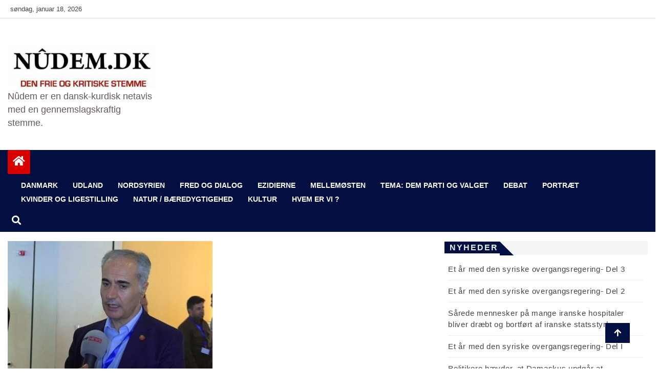

--- FILE ---
content_type: text/html; charset=UTF-8
request_url: http://www.nudem.dk/uzun-kdp-skal-ikke-undgaa-dialogen/
body_size: 12365
content:
<!doctype html>
<html lang="da-DK">
<head>
    <meta charset="UTF-8">
    <meta name="viewport" content="width=device-width, initial-scale=1">
    <link rel="profile" href="http://gmpg.org/xfn/11">

    <title>Uzun: KDP skal ikke undgå dialogen</title>
<meta name='robots' content='max-image-preview:large' />
<link rel="alternate" type="application/rss+xml" title=" &raquo; Feed" href="http://www.nudem.dk/feed/" />
<link rel="alternate" type="application/rss+xml" title=" &raquo;-kommentar-feed" href="http://www.nudem.dk/comments/feed/" />
<script type="text/javascript">
/* <![CDATA[ */
window._wpemojiSettings = {"baseUrl":"https:\/\/s.w.org\/images\/core\/emoji\/15.0.3\/72x72\/","ext":".png","svgUrl":"https:\/\/s.w.org\/images\/core\/emoji\/15.0.3\/svg\/","svgExt":".svg","source":{"concatemoji":"http:\/\/www.nudem.dk\/wp-includes\/js\/wp-emoji-release.min.js?ver=6.5.7"}};
/*! This file is auto-generated */
!function(i,n){var o,s,e;function c(e){try{var t={supportTests:e,timestamp:(new Date).valueOf()};sessionStorage.setItem(o,JSON.stringify(t))}catch(e){}}function p(e,t,n){e.clearRect(0,0,e.canvas.width,e.canvas.height),e.fillText(t,0,0);var t=new Uint32Array(e.getImageData(0,0,e.canvas.width,e.canvas.height).data),r=(e.clearRect(0,0,e.canvas.width,e.canvas.height),e.fillText(n,0,0),new Uint32Array(e.getImageData(0,0,e.canvas.width,e.canvas.height).data));return t.every(function(e,t){return e===r[t]})}function u(e,t,n){switch(t){case"flag":return n(e,"\ud83c\udff3\ufe0f\u200d\u26a7\ufe0f","\ud83c\udff3\ufe0f\u200b\u26a7\ufe0f")?!1:!n(e,"\ud83c\uddfa\ud83c\uddf3","\ud83c\uddfa\u200b\ud83c\uddf3")&&!n(e,"\ud83c\udff4\udb40\udc67\udb40\udc62\udb40\udc65\udb40\udc6e\udb40\udc67\udb40\udc7f","\ud83c\udff4\u200b\udb40\udc67\u200b\udb40\udc62\u200b\udb40\udc65\u200b\udb40\udc6e\u200b\udb40\udc67\u200b\udb40\udc7f");case"emoji":return!n(e,"\ud83d\udc26\u200d\u2b1b","\ud83d\udc26\u200b\u2b1b")}return!1}function f(e,t,n){var r="undefined"!=typeof WorkerGlobalScope&&self instanceof WorkerGlobalScope?new OffscreenCanvas(300,150):i.createElement("canvas"),a=r.getContext("2d",{willReadFrequently:!0}),o=(a.textBaseline="top",a.font="600 32px Arial",{});return e.forEach(function(e){o[e]=t(a,e,n)}),o}function t(e){var t=i.createElement("script");t.src=e,t.defer=!0,i.head.appendChild(t)}"undefined"!=typeof Promise&&(o="wpEmojiSettingsSupports",s=["flag","emoji"],n.supports={everything:!0,everythingExceptFlag:!0},e=new Promise(function(e){i.addEventListener("DOMContentLoaded",e,{once:!0})}),new Promise(function(t){var n=function(){try{var e=JSON.parse(sessionStorage.getItem(o));if("object"==typeof e&&"number"==typeof e.timestamp&&(new Date).valueOf()<e.timestamp+604800&&"object"==typeof e.supportTests)return e.supportTests}catch(e){}return null}();if(!n){if("undefined"!=typeof Worker&&"undefined"!=typeof OffscreenCanvas&&"undefined"!=typeof URL&&URL.createObjectURL&&"undefined"!=typeof Blob)try{var e="postMessage("+f.toString()+"("+[JSON.stringify(s),u.toString(),p.toString()].join(",")+"));",r=new Blob([e],{type:"text/javascript"}),a=new Worker(URL.createObjectURL(r),{name:"wpTestEmojiSupports"});return void(a.onmessage=function(e){c(n=e.data),a.terminate(),t(n)})}catch(e){}c(n=f(s,u,p))}t(n)}).then(function(e){for(var t in e)n.supports[t]=e[t],n.supports.everything=n.supports.everything&&n.supports[t],"flag"!==t&&(n.supports.everythingExceptFlag=n.supports.everythingExceptFlag&&n.supports[t]);n.supports.everythingExceptFlag=n.supports.everythingExceptFlag&&!n.supports.flag,n.DOMReady=!1,n.readyCallback=function(){n.DOMReady=!0}}).then(function(){return e}).then(function(){var e;n.supports.everything||(n.readyCallback(),(e=n.source||{}).concatemoji?t(e.concatemoji):e.wpemoji&&e.twemoji&&(t(e.twemoji),t(e.wpemoji)))}))}((window,document),window._wpemojiSettings);
/* ]]> */
</script>
<style id='wp-emoji-styles-inline-css' type='text/css'>

	img.wp-smiley, img.emoji {
		display: inline !important;
		border: none !important;
		box-shadow: none !important;
		height: 1em !important;
		width: 1em !important;
		margin: 0 0.07em !important;
		vertical-align: -0.1em !important;
		background: none !important;
		padding: 0 !important;
	}
</style>
<link rel='stylesheet' id='wp-block-library-css' href='http://www.nudem.dk/wp-includes/css/dist/block-library/style.min.css?ver=6.5.7' type='text/css' media='all' />
<style id='classic-theme-styles-inline-css' type='text/css'>
/*! This file is auto-generated */
.wp-block-button__link{color:#fff;background-color:#32373c;border-radius:9999px;box-shadow:none;text-decoration:none;padding:calc(.667em + 2px) calc(1.333em + 2px);font-size:1.125em}.wp-block-file__button{background:#32373c;color:#fff;text-decoration:none}
</style>
<style id='global-styles-inline-css' type='text/css'>
body{--wp--preset--color--black: #000000;--wp--preset--color--cyan-bluish-gray: #abb8c3;--wp--preset--color--white: #ffffff;--wp--preset--color--pale-pink: #f78da7;--wp--preset--color--vivid-red: #cf2e2e;--wp--preset--color--luminous-vivid-orange: #ff6900;--wp--preset--color--luminous-vivid-amber: #fcb900;--wp--preset--color--light-green-cyan: #7bdcb5;--wp--preset--color--vivid-green-cyan: #00d084;--wp--preset--color--pale-cyan-blue: #8ed1fc;--wp--preset--color--vivid-cyan-blue: #0693e3;--wp--preset--color--vivid-purple: #9b51e0;--wp--preset--gradient--vivid-cyan-blue-to-vivid-purple: linear-gradient(135deg,rgba(6,147,227,1) 0%,rgb(155,81,224) 100%);--wp--preset--gradient--light-green-cyan-to-vivid-green-cyan: linear-gradient(135deg,rgb(122,220,180) 0%,rgb(0,208,130) 100%);--wp--preset--gradient--luminous-vivid-amber-to-luminous-vivid-orange: linear-gradient(135deg,rgba(252,185,0,1) 0%,rgba(255,105,0,1) 100%);--wp--preset--gradient--luminous-vivid-orange-to-vivid-red: linear-gradient(135deg,rgba(255,105,0,1) 0%,rgb(207,46,46) 100%);--wp--preset--gradient--very-light-gray-to-cyan-bluish-gray: linear-gradient(135deg,rgb(238,238,238) 0%,rgb(169,184,195) 100%);--wp--preset--gradient--cool-to-warm-spectrum: linear-gradient(135deg,rgb(74,234,220) 0%,rgb(151,120,209) 20%,rgb(207,42,186) 40%,rgb(238,44,130) 60%,rgb(251,105,98) 80%,rgb(254,248,76) 100%);--wp--preset--gradient--blush-light-purple: linear-gradient(135deg,rgb(255,206,236) 0%,rgb(152,150,240) 100%);--wp--preset--gradient--blush-bordeaux: linear-gradient(135deg,rgb(254,205,165) 0%,rgb(254,45,45) 50%,rgb(107,0,62) 100%);--wp--preset--gradient--luminous-dusk: linear-gradient(135deg,rgb(255,203,112) 0%,rgb(199,81,192) 50%,rgb(65,88,208) 100%);--wp--preset--gradient--pale-ocean: linear-gradient(135deg,rgb(255,245,203) 0%,rgb(182,227,212) 50%,rgb(51,167,181) 100%);--wp--preset--gradient--electric-grass: linear-gradient(135deg,rgb(202,248,128) 0%,rgb(113,206,126) 100%);--wp--preset--gradient--midnight: linear-gradient(135deg,rgb(2,3,129) 0%,rgb(40,116,252) 100%);--wp--preset--font-size--small: 13px;--wp--preset--font-size--medium: 20px;--wp--preset--font-size--large: 36px;--wp--preset--font-size--x-large: 42px;--wp--preset--spacing--20: 0.44rem;--wp--preset--spacing--30: 0.67rem;--wp--preset--spacing--40: 1rem;--wp--preset--spacing--50: 1.5rem;--wp--preset--spacing--60: 2.25rem;--wp--preset--spacing--70: 3.38rem;--wp--preset--spacing--80: 5.06rem;--wp--preset--shadow--natural: 6px 6px 9px rgba(0, 0, 0, 0.2);--wp--preset--shadow--deep: 12px 12px 50px rgba(0, 0, 0, 0.4);--wp--preset--shadow--sharp: 6px 6px 0px rgba(0, 0, 0, 0.2);--wp--preset--shadow--outlined: 6px 6px 0px -3px rgba(255, 255, 255, 1), 6px 6px rgba(0, 0, 0, 1);--wp--preset--shadow--crisp: 6px 6px 0px rgba(0, 0, 0, 1);}:where(.is-layout-flex){gap: 0.5em;}:where(.is-layout-grid){gap: 0.5em;}body .is-layout-flex{display: flex;}body .is-layout-flex{flex-wrap: wrap;align-items: center;}body .is-layout-flex > *{margin: 0;}body .is-layout-grid{display: grid;}body .is-layout-grid > *{margin: 0;}:where(.wp-block-columns.is-layout-flex){gap: 2em;}:where(.wp-block-columns.is-layout-grid){gap: 2em;}:where(.wp-block-post-template.is-layout-flex){gap: 1.25em;}:where(.wp-block-post-template.is-layout-grid){gap: 1.25em;}.has-black-color{color: var(--wp--preset--color--black) !important;}.has-cyan-bluish-gray-color{color: var(--wp--preset--color--cyan-bluish-gray) !important;}.has-white-color{color: var(--wp--preset--color--white) !important;}.has-pale-pink-color{color: var(--wp--preset--color--pale-pink) !important;}.has-vivid-red-color{color: var(--wp--preset--color--vivid-red) !important;}.has-luminous-vivid-orange-color{color: var(--wp--preset--color--luminous-vivid-orange) !important;}.has-luminous-vivid-amber-color{color: var(--wp--preset--color--luminous-vivid-amber) !important;}.has-light-green-cyan-color{color: var(--wp--preset--color--light-green-cyan) !important;}.has-vivid-green-cyan-color{color: var(--wp--preset--color--vivid-green-cyan) !important;}.has-pale-cyan-blue-color{color: var(--wp--preset--color--pale-cyan-blue) !important;}.has-vivid-cyan-blue-color{color: var(--wp--preset--color--vivid-cyan-blue) !important;}.has-vivid-purple-color{color: var(--wp--preset--color--vivid-purple) !important;}.has-black-background-color{background-color: var(--wp--preset--color--black) !important;}.has-cyan-bluish-gray-background-color{background-color: var(--wp--preset--color--cyan-bluish-gray) !important;}.has-white-background-color{background-color: var(--wp--preset--color--white) !important;}.has-pale-pink-background-color{background-color: var(--wp--preset--color--pale-pink) !important;}.has-vivid-red-background-color{background-color: var(--wp--preset--color--vivid-red) !important;}.has-luminous-vivid-orange-background-color{background-color: var(--wp--preset--color--luminous-vivid-orange) !important;}.has-luminous-vivid-amber-background-color{background-color: var(--wp--preset--color--luminous-vivid-amber) !important;}.has-light-green-cyan-background-color{background-color: var(--wp--preset--color--light-green-cyan) !important;}.has-vivid-green-cyan-background-color{background-color: var(--wp--preset--color--vivid-green-cyan) !important;}.has-pale-cyan-blue-background-color{background-color: var(--wp--preset--color--pale-cyan-blue) !important;}.has-vivid-cyan-blue-background-color{background-color: var(--wp--preset--color--vivid-cyan-blue) !important;}.has-vivid-purple-background-color{background-color: var(--wp--preset--color--vivid-purple) !important;}.has-black-border-color{border-color: var(--wp--preset--color--black) !important;}.has-cyan-bluish-gray-border-color{border-color: var(--wp--preset--color--cyan-bluish-gray) !important;}.has-white-border-color{border-color: var(--wp--preset--color--white) !important;}.has-pale-pink-border-color{border-color: var(--wp--preset--color--pale-pink) !important;}.has-vivid-red-border-color{border-color: var(--wp--preset--color--vivid-red) !important;}.has-luminous-vivid-orange-border-color{border-color: var(--wp--preset--color--luminous-vivid-orange) !important;}.has-luminous-vivid-amber-border-color{border-color: var(--wp--preset--color--luminous-vivid-amber) !important;}.has-light-green-cyan-border-color{border-color: var(--wp--preset--color--light-green-cyan) !important;}.has-vivid-green-cyan-border-color{border-color: var(--wp--preset--color--vivid-green-cyan) !important;}.has-pale-cyan-blue-border-color{border-color: var(--wp--preset--color--pale-cyan-blue) !important;}.has-vivid-cyan-blue-border-color{border-color: var(--wp--preset--color--vivid-cyan-blue) !important;}.has-vivid-purple-border-color{border-color: var(--wp--preset--color--vivid-purple) !important;}.has-vivid-cyan-blue-to-vivid-purple-gradient-background{background: var(--wp--preset--gradient--vivid-cyan-blue-to-vivid-purple) !important;}.has-light-green-cyan-to-vivid-green-cyan-gradient-background{background: var(--wp--preset--gradient--light-green-cyan-to-vivid-green-cyan) !important;}.has-luminous-vivid-amber-to-luminous-vivid-orange-gradient-background{background: var(--wp--preset--gradient--luminous-vivid-amber-to-luminous-vivid-orange) !important;}.has-luminous-vivid-orange-to-vivid-red-gradient-background{background: var(--wp--preset--gradient--luminous-vivid-orange-to-vivid-red) !important;}.has-very-light-gray-to-cyan-bluish-gray-gradient-background{background: var(--wp--preset--gradient--very-light-gray-to-cyan-bluish-gray) !important;}.has-cool-to-warm-spectrum-gradient-background{background: var(--wp--preset--gradient--cool-to-warm-spectrum) !important;}.has-blush-light-purple-gradient-background{background: var(--wp--preset--gradient--blush-light-purple) !important;}.has-blush-bordeaux-gradient-background{background: var(--wp--preset--gradient--blush-bordeaux) !important;}.has-luminous-dusk-gradient-background{background: var(--wp--preset--gradient--luminous-dusk) !important;}.has-pale-ocean-gradient-background{background: var(--wp--preset--gradient--pale-ocean) !important;}.has-electric-grass-gradient-background{background: var(--wp--preset--gradient--electric-grass) !important;}.has-midnight-gradient-background{background: var(--wp--preset--gradient--midnight) !important;}.has-small-font-size{font-size: var(--wp--preset--font-size--small) !important;}.has-medium-font-size{font-size: var(--wp--preset--font-size--medium) !important;}.has-large-font-size{font-size: var(--wp--preset--font-size--large) !important;}.has-x-large-font-size{font-size: var(--wp--preset--font-size--x-large) !important;}
.wp-block-navigation a:where(:not(.wp-element-button)){color: inherit;}
:where(.wp-block-post-template.is-layout-flex){gap: 1.25em;}:where(.wp-block-post-template.is-layout-grid){gap: 1.25em;}
:where(.wp-block-columns.is-layout-flex){gap: 2em;}:where(.wp-block-columns.is-layout-grid){gap: 2em;}
.wp-block-pullquote{font-size: 1.5em;line-height: 1.6;}
</style>
<link rel='stylesheet' id='contact-form-7-css' href='http://www.nudem.dk/wp-content/plugins/contact-form-7/includes/css/styles.css?ver=5.9.6' type='text/css' media='all' />
<link rel='stylesheet' id='dashicons-css' href='http://www.nudem.dk/wp-includes/css/dashicons.min.css?ver=6.5.7' type='text/css' media='all' />
<link rel='stylesheet' id='post-views-counter-frontend-css' href='http://www.nudem.dk/wp-content/plugins/post-views-counter/css/frontend.min.css?ver=1.4.7' type='text/css' media='all' />
<link rel='stylesheet' id='rpt_front_style-css' href='http://www.nudem.dk/wp-content/plugins/related-posts-thumbnails/assets/css/front.css?ver=1.9.0' type='text/css' media='all' />
<link rel='stylesheet' id='fontawesome-css' href='http://www.nudem.dk/wp-content/themes/news-bulletin/assets/fontawesome/css/all.min.css?ver=6.5.7' type='text/css' media='all' />
<link rel='stylesheet' id='bootstrap-css' href='http://www.nudem.dk/wp-content/themes/news-bulletin/assets/css/bootstrap.min.css?ver=6.5.7' type='text/css' media='all' />
<link rel='stylesheet' id='animate-css' href='http://www.nudem.dk/wp-content/themes/news-bulletin/assets/css/animate.css?ver=6.5.7' type='text/css' media='all' />
<link rel='stylesheet' id='owl-carousel-css' href='http://www.nudem.dk/wp-content/themes/news-bulletin/assets/css/owl.carousel.min.css?ver=6.5.7' type='text/css' media='all' />
<link rel='stylesheet' id='owl-theme-default-css' href='http://www.nudem.dk/wp-content/themes/news-bulletin/assets/css/owl.theme.default.min.css?ver=6.5.7' type='text/css' media='all' />
<link rel='stylesheet' id='news-bulletin-blocks-css' href='http://www.nudem.dk/wp-content/themes/news-bulletin/assets/css/blocks.min.css?ver=6.5.7' type='text/css' media='all' />
<link rel='stylesheet' id='slick-css' href='http://www.nudem.dk/wp-content/themes/news-bulletin/assets/css/slick.css?ver=6.5.7' type='text/css' media='all' />
<link rel='stylesheet' id='slick-theme-css' href='http://www.nudem.dk/wp-content/themes/news-bulletin/assets/css/slick-theme.css?ver=6.5.7' type='text/css' media='all' />
<link rel='stylesheet' id='news-bulletin-style-css' href='http://www.nudem.dk/wp-content/themes/news-bulletin/style.css?ver=6.5.7' type='text/css' media='all' />
<style id='news-bulletin-style-inline-css' type='text/css'>


                      a.at-cat-name-36{
                    background: #1e73be!important;
                    }
                    

                      a.at-cat-name-38{
                    background: #81d742!important;
                    }
                    

                      a.at-cat-name-566{
                    background: #dd9933!important;
                    }
                    

                      a.at-cat-name-666{
                    background: #dd9933!important;
                    }
                    

                      a.at-cat-name-695{
                    background: #81d742!important;
                    }
                    

                      a.at-cat-name-696{
                    background: #8224e3!important;
                    }
                    .breaking-bar{
         background-color: #000;}
    .footer{
         background-color: #444444;}
    .top-menu li a:hover, a.continue-link, .ample-block-style .post-title a:hover,  a#search{

         color: #17191a !important;}
   ul.navbar-nav >li.active>a:before, .head-title, .head-title > span, .color-orange a.post-cat, .color-blue .head-title > span, .color-blue a.post-cat, nav.breadcrumb-trail.breadcrumbs {
         border-color: #030f40!important;}
    .next-page .navigation li.active a,.next-page .navigation li a:hover

 {

           background-color: #030f40;}

    

     {

       border-top:  5px solid#030f40!important;}

     .tagname:after,

     {

       border-left-color:  #030f40!important;}

    .acme-news-ticker-label, div#cwp-breadcrumbs :before, span.page-numbers.current,.tagname, .ample-post-format,   a.scrollup,  .owl-theme.owl-carousel .owl-dots .owl-dot.active span, li.home-buttom.navbar-nav, .simple-marquee-container .marquee-sibling, .main-slider.owl-theme .owl-nav > div:hover, .color-red .owl-carousel.owl-theme .owl-nav > div:hover,.navbar-toggle, .comment-form .submit, h2.entry-title:before, .trending-title,.owl-carousel.owl-theme.trending-slide .owl-nav > div,  input.search-submit,  .color-orange a.post-cat, .color-blue, .color-blue a.post-cat, nav.breadcrumb-trail.breadcrumbs{
           background: #030f40!important;}

    .copyright {
           background: #000;}

    
</style>
<link rel='stylesheet' id='news-bulletin-media-responsive-css' href='http://www.nudem.dk/wp-content/themes/news-bulletin/assets/css/media-responsive.css?ver=6.5.7' type='text/css' media='all' />
<script type="text/javascript" src="http://www.nudem.dk/wp-includes/js/jquery/jquery.min.js?ver=3.7.1" id="jquery-core-js"></script>
<script type="text/javascript" src="http://www.nudem.dk/wp-includes/js/jquery/jquery-migrate.min.js?ver=3.4.1" id="jquery-migrate-js"></script>
<script type="text/javascript" src="http://www.nudem.dk/wp-content/themes/news-bulletin/assets/js/theia-sticky-sidebar.js?ver=4.5.0" id="theia-sticky-sidebar-js"></script>
<link rel="https://api.w.org/" href="http://www.nudem.dk/wp-json/" /><link rel="alternate" type="application/json" href="http://www.nudem.dk/wp-json/wp/v2/posts/37265" /><link rel="EditURI" type="application/rsd+xml" title="RSD" href="http://www.nudem.dk/xmlrpc.php?rsd" />
<meta name="generator" content="WordPress 6.5.7" />
<link rel="canonical" href="http://www.nudem.dk/uzun-kdp-skal-ikke-undgaa-dialogen/" />
<link rel='shortlink' href='http://www.nudem.dk/?p=37265' />
<link rel="alternate" type="application/json+oembed" href="http://www.nudem.dk/wp-json/oembed/1.0/embed?url=http%3A%2F%2Fwww.nudem.dk%2Fuzun-kdp-skal-ikke-undgaa-dialogen%2F" />
<link rel="alternate" type="text/xml+oembed" href="http://www.nudem.dk/wp-json/oembed/1.0/embed?url=http%3A%2F%2Fwww.nudem.dk%2Fuzun-kdp-skal-ikke-undgaa-dialogen%2F&#038;format=xml" />
			<style>
			#related_posts_thumbnails li{
				border-right: 1px solid #dddddd;
				background-color: #ffffff			}
			#related_posts_thumbnails li:hover{
				background-color: #eeeeee;
			}
			.relpost_content{
				font-size:	12px;
				color: 		#333333;
			}
			.relpost-block-single{
				background-color: #ffffff;
				border-right: 1px solid  #dddddd;
				border-left: 1px solid  #dddddd;
				margin-right: -1px;
			}
			.relpost-block-single:hover{
				background-color: #eeeeee;
			}
		</style>

	<style id="kirki-inline-styles"></style></head>

<body class="post-template-default single single-post postid-37265 single-format-standard wp-custom-logo at-sticky-sidebar "itemscope itemtype="http://schema.org/WebPage">
  <div class="loader-wrapper">
    <div class="loader"></div>
    <div class="loader-section section-left"></div>
    <div class="loader-section section-right"></div>
</div>
<div class="box">
    <div class="wraper">

                <div id="page" class="site">

            <a class="skip-link screen-reader-text"
               href="#content">Skip to content</a>
            <a href="#" class="scrollup"><i class="fa fa-arrow-up" aria-hidden="true"></i></a>
            <div class="wraper">

                
                <div class="header-background">

                    <div id="header-bar" class="header-bar">
                        <div class="container">

                            <div class="row clearfix">
                                <div class="col-md-8 col-sm-8 col-xs-12">
                                    <div class="current-date">
                                        <i class="fa fa-calendar-check-o"></i>søndag, januar 18, 2026                                    </div>

                                    
                                </div><!--/ Top bar left end -->
                                                                            <div class="col-md-4 col-sm-4 col-xs-12 top-social text-right">
                                                

                                            </div><!--/ Top social col end -->
                                                                        </div><!--/ Content row end -->
                        </div><!--/ Container end -->
                    </div><!--/ Topbar end -->


                    <!-- Header start -->
                    


      <header id="header" class="header"  style="background-image: url();">
        <div class="container">
            <div class="row">
                <div class="col-xs-12 col-sm-3 col-md-3">

                    <div class="site-branding">
                                                                    <a class="navbar-brand" href="http://www.nudem.dk/">
                                                <a href="http://www.nudem.dk/" class="custom-logo-link" rel="home"><img width="733" height="204" src="http://www.nudem.dk/wp-content/uploads/2015/12/cropped-cropped-cropped-Nudem1.jpg" class="custom-logo" alt="" decoding="async" fetchpriority="high" srcset="http://www.nudem.dk/wp-content/uploads/2015/12/cropped-cropped-cropped-Nudem1.jpg 733w, http://www.nudem.dk/wp-content/uploads/2015/12/cropped-cropped-cropped-Nudem1-400x111.jpg 400w" sizes="(max-width: 733px) 100vw, 733px" /></a>                                            </a>
                                                                                        <h1 class="site-title">
                                                <a href="http://www.nudem.dk/" rel="home"></a>
                                            </h1>
                                                                                        <p class="site-description">Nûdem er en dansk-kurdisk netavis med en gennemslagskraftig stemme.</p>
                                                                                    </div><!-- .site-branding -->

                                        </div><!-- logo col end -->

                        <div class="col-xs-12 col-sm-9 col-md-9 header-right">
                            <div class="ad-banner pull-right">
                                                            </div>
                        </div><!-- header right end -->
                    </div><!-- Row end -->
</div><!-- Logo and banner area end -->
</header><!--/ Header end -->
                        <div id="menu-primary" class="main-menu clearfix">
                            <div class="container">
                                <div class="row">
                                    <div class="home-buttom">
                                        <a href="http://www.nudem.dk/ ">
                                            <i class="fa fa-home"></i> </a></div>

                                    <div class="menu-layout">

                                        <button class="navbar-toggler" type="button" data-toggle="collapse"
                                                data-target="#navbarSupportedContent"
                                                aria-controls="navbarSupportedContent" aria-expanded="false"
                                                aria-label="Toggle navigation">

                                            <i class="fas fa-align-justify"></i>
                                        </button>
                                        <nav class="navbar navbar-expand-lg">


                                            <div class="collapse navbar-collapse" id="navbarSupportedContent">


                                                <ul id="menu-forside" class="nav navbar-nav"><li id="menu-item-43146" class="menu-item menu-item-type-taxonomy menu-item-object-category first-menu menu-item-43146"><a href="http://www.nudem.dk/category/nyheder/danmark/">DANMARK</a></li>
<li id="menu-item-43145" class="menu-item menu-item-type-taxonomy menu-item-object-category current-post-ancestor current-menu-parent current-post-parent menu-item-43145"><a href="http://www.nudem.dk/category/nyheder/udland/">UDLAND</a></li>
<li id="menu-item-47906" class="menu-item menu-item-type-taxonomy menu-item-object-category menu-item-47906"><a href="http://www.nudem.dk/category/nordsyrien/">NORDSYRIEN</a></li>
<li id="menu-item-47466" class="menu-item menu-item-type-taxonomy menu-item-object-category menu-item-47466"><a href="http://www.nudem.dk/category/fred-og-dialog/">Fred og dialog</a></li>
<li id="menu-item-48203" class="menu-item menu-item-type-taxonomy menu-item-object-category menu-item-48203"><a href="http://www.nudem.dk/category/ezidi/">EZIDIERNE</a></li>
<li id="menu-item-50821" class="menu-item menu-item-type-taxonomy menu-item-object-category menu-item-50821"><a href="http://www.nudem.dk/category/mellemosten/">MELLEMØSTEN</a></li>
<li id="menu-item-47252" class="menu-item menu-item-type-taxonomy menu-item-object-category menu-item-47252"><a href="http://www.nudem.dk/category/dem/">TEMA: DEM parti og valget</a></li>
<li id="menu-item-29370" class="menu-item menu-item-type-taxonomy menu-item-object-category menu-item-29370"><a href="http://www.nudem.dk/category/debat/">DEBAT</a></li>
<li id="menu-item-29371" class="menu-item menu-item-type-taxonomy menu-item-object-category menu-item-29371"><a href="http://www.nudem.dk/category/portraet/">PORTRÆT</a></li>
<li id="menu-item-43129" class="menu-item menu-item-type-taxonomy menu-item-object-category menu-item-43129"><a href="http://www.nudem.dk/category/kvinder/">KVINDER OG LIGESTILLING</a></li>
<li id="menu-item-43156" class="menu-item menu-item-type-taxonomy menu-item-object-category menu-item-43156"><a href="http://www.nudem.dk/category/oekologi/">Natur / Bæredygtigehed</a></li>
<li id="menu-item-43148" class="menu-item menu-item-type-taxonomy menu-item-object-category menu-item-43148"><a href="http://www.nudem.dk/category/kurdisk-kultur/">KULTUR</a></li>
<li id="menu-item-43131" class="menu-item menu-item-type-post_type menu-item-object-page last-menu menu-item-43131"><a href="http://www.nudem.dk/hvem-er-vi/">Hvem er vi ?</a></li>
</ul>                                            </div><!--/ Collapse end -->
                                            <!--/ Navigation end -->
                                              <div class="theme-switch">
      <input class="theme-switch_toggle" id="themeSwitchToggle" type="checkbox">
      <label class="theme-switch_label" for="themeSwitchToggle"></label>
  </div>

                                        </nav>


                                    </div>
                                    <div class="nav-search">
                                        <button id="search"><i class="fa fa-search"></i></button>
                                    </div><!-- Search end -->
                                    <div class="search-block" style="display: none;">
                                        <form role="search" method="get" class="search-form" action="http://www.nudem.dk/">
				<label>
					<span class="screen-reader-text">Søg efter:</span>
					<input type="search" class="search-field" placeholder="Søg &hellip;" value="" name="s" />
				</label>
				<input type="submit" class="search-submit" value="Søg" />
			</form>                                        <a href="#" class="search-close">&times;</a>
                                    </div><!-- Site search end -->
                                </div><!--/ Container end -->
                            </div><!-- Menu wrapper end -->
                        </div>
                                                    </div>
                    <div class="ample-40"></div>
    <div id="content">
		<section class="block-wrapper">
			<div class="container">
				<div class="row">
					
					<div id="primary" class="col-lg-8 col-md-12">

						<main id="main" class="site-main">


							
<article id="post-37265" class="post-37265 post type-post status-publish format-standard has-post-thumbnail hentry category-nyheder category-udland">





    <div class="single-post">
                <div class="post-media post-featured-image">
                            <a href="http://www.nudem.dk/uzun-kdp-skal-ikke-undgaa-dialogen/"><img class="img-responsive" src="http://www.nudem.dk/wp-content/uploads/2017/07/IMG_1695-400x279.jpg" alt="Uzun: KDP skal ikke undgå dialogen"/></a>

                    </div>
        
        <div class="post-title-area">

            <h3 class="post-title">
                <h2 class="entry-title">Uzun: KDP skal ikke undgå dialogen</h2>            </h3>
            <div class="post-meta">
                                <div class="entry-meta">
                    <span class="byline"> <span class="author vcard no-avatar"><a class="url fn n" href="http://www.nudem.dk/author/nu/"><i class="fa fa-user"></i><span class='author-name'>NU</span></a></span></span><span class="posted-on"><a href="http://www.nudem.dk/uzun-kdp-skal-ikke-undgaa-dialogen/" rel="bookmark"><i class="fa fa-calendar" aria-hidden="true"></i>
<time class="entry-date published" datetime="2017-07-17T16:04:55+00:00">juli 17, 2017</time><time class="updated" datetime="2017-07-17T16:23:52+00:00">juli 17, 2017</time></a></span>                </div><!-- .entry-meta -->
                            </div>
        </div><!-- Post title end -->

        <div class="ample-content-area">
            <div class="entry-content">
                <p style="text-align: left;"><b>Medlem af den Kurdiske National Kongres i Bruxelles Adem Uzun mener, at KDP ikke skal undgå dialogen omkring sammenhængskræften blandt kurderne.</b></p>
<p>I forbindelse med et historisk arbejdsmøde med fokus på kurdernes sammenhold og sammenhængskræft på tværs af de fire dele af Kurdistan i løbet af weekenden har Adem Uzun udtalt sig til det kurdiske nyhedsbureau Firatnews, ANF.<br />
Arbejdsmødet fandt sted i den kurdiske by Suleymaniyeh i sydkurdistan (Nordirak), hvor over 60 politiske partier og NGOér var repræsenteret på nær det sydkurdiske parti KDP, som er regeringsparti i de kurdiske selvstyreområder i Nordirak med Masoud Barzani i spidsen. Dette er sket på trods af, at KDP tidligere har meddelt at de ville deltage i arbejdsmødet.<br />
Adem Uzun har kommenteret KDPs manglende tilstedeværelse og sagde at diskussioner og forhandlinger ikke bør undgås. Vi forventer, at de (KDP, red.) deltager i fremtidige platforme.</p>
<p>Uzun udtalte følgende til ANF:</p>
<p>&#8220;Som vi gjorde med alle andre partier, mødtes vi med dem og inviterede dem til mødet. De sagde ikke, at de ikke ville komme, men de valgte ikke at dukke op. Men de nationale problemer er fælles for os alle, herunder KDP. De har også interesser i dette. De kom ikke denne gang, vi vil fortsætte med vores bestræbelser på at få dem til at komme til det næste møde. &#8221;</p>
<p>KNK-medlem Zekerya Halepçe har ligeledes forholdt sig til KDPs manglende tilstedeværelse under mødet. Halepce mener, at KDP bør forklare folket, hvorfor de ikke var med.</p>
<!-- relpost-thumb-wrapper --><div class="relpost-thumb-wrapper"><!-- filter-class --><div class="relpost-thumb-container"><h3>Relaterede</h3><!-- related_posts_thumbnails --><ul id="related_posts_thumbnails" style="list-style-type:none; list-style-position: inside; padding: 0; margin:0"><li ><a href="http://www.nudem.dk/51257-2/" ><img decoding="async" class="relpost-post-image" alt="Et år med den syriske overgangsregering- Del 3" src="http://www.nudem.dk/wp-content/plugins/related-posts-thumbnails/img/default.png" width="100" height="75" /></a><a href="http://www.nudem.dk/51257-2/" class="relpost_content" style="width: 100px;height: 75px; font-family: Arial; "><span class="rpth_list_content">Et år med den syriske overgangsregering- Del 3</span></a></li><li ><a href="http://www.nudem.dk/51252-2/" ><img decoding="async" class="relpost-post-image" alt="Et år med den syriske overgangsregering- Del 2" src="http://www.nudem.dk/wp-content/uploads/2026/01/IMG_4560-100x75.jpeg" width="100" height="75" /></a><a href="http://www.nudem.dk/51252-2/" class="relpost_content" style="width: 100px;height: 75px; font-family: Arial; "><span class="rpth_list_content">Et år med den syriske overgangsregering- Del 2</span></a></li><li ><a href="http://www.nudem.dk/51226-2/" ><img decoding="async" class="relpost-post-image" alt="Sårede mennesker på mange iranske hospitaler bliver dræbt og bortført af iranske statsstyrker" src="http://www.nudem.dk/wp-content/uploads/2026/01/IMG_4452-100x49.jpeg" width="100" height="75" /></a><a href="http://www.nudem.dk/51226-2/" class="relpost_content" style="width: 100px;height: 75px; font-family: Arial; "><span class="rpth_list_content">Sårede mennesker på mange iranske hospitaler bliver dræbt og bortført af iranske statsstyrker</span></a></li><li ><a href="http://www.nudem.dk/51222-2/" ><img loading="lazy" decoding="async" class="relpost-post-image" alt="Et år med den syriske overgangsregering- Del I " src="http://www.nudem.dk/wp-content/uploads/2026/01/IMG_4450-86x75.jpeg" width="100" height="75" /></a><a href="http://www.nudem.dk/51222-2/" class="relpost_content" style="width: 100px;height: 75px; font-family: Arial; "><span class="rpth_list_content">Et år med den syriske overgangsregering- Del I </span></a></li><li ><a href="http://www.nudem.dk/51209-2/" ><img loading="lazy" decoding="async" class="relpost-post-image" alt="Politikere hævder, at Damaskus undgår at gennemføre 10. marts-aftalen " src="http://www.nudem.dk/wp-content/uploads/2026/01/IMG_4417-98x75.jpeg" width="100" height="75" /></a><a href="http://www.nudem.dk/51209-2/" class="relpost_content" style="width: 100px;height: 75px; font-family: Arial; "><span class="rpth_list_content">Politikere hævder, at Damaskus undgår at gennemføre 10. marts-aftalen </span></a></li><li ><a href="http://www.nudem.dk/51203-2/" ><img loading="lazy" decoding="async" class="relpost-post-image" alt="Aykan Sever: Det nye Syrien er fanget mellem HTS, Israel, Tyrkiet og USA" src="http://www.nudem.dk/wp-content/uploads/2026/01/IMG_4323-100x57.jpeg" width="100" height="75" /></a><a href="http://www.nudem.dk/51203-2/" class="relpost_content" style="width: 100px;height: 75px; font-family: Arial; "><span class="rpth_list_content">Aykan Sever: Det "nye Syrien" er fanget mellem HTS, Israel, Tyrkiet og USA</span></a></li></ul><!-- close related_posts_thumbnails --><div style="clear: both"></div></div><!-- close filter class --></div><!-- close relpost-thumb-wrapper --><div class="post-views content-post post-37265 entry-meta load-static">
				<span class="post-views-icon dashicons dashicons-chart-bar"></span> <span class="post-views-label">Læst:</span> <span class="post-views-count">1.316</span>
			</div>            </div><!-- Share items end -->

            <span class="cat-links"><a class="at-cat-name-36" href="http://www.nudem.dk/category/nyheder/"  rel="category tag">NYHEDER</a> <a class="at-cat-name-75" href="http://www.nudem.dk/category/nyheder/udland/"  rel="category tag">Udland</a> 
        </div><!-- ample-content end -->
    </div><!-- Single post end -->
    

</article><!-- #post-37265 -->





	<nav class="navigation post-navigation" aria-label="Indlæg">
		<h2 class="screen-reader-text">Indlægsnavigation</h2>
		<div class="nav-links"><div class="nav-previous"><a href="http://www.nudem.dk/hdp-fordoemmer-erdogans-nedladende-ord-om-selahattin-demirtas/" rel="prev">HDP fordømmer Erdogans nedladende ord om Selahattin Demirtas</a></div><div class="nav-next"><a href="http://www.nudem.dk/kurdiske-styrker-fortsaetter-deres-fremmarch-i-raqqa/" rel="next">Kurdiske styrker fortsætter deres fremmarch i Raqqa</a></div></div>
	</nav>
						</main><!-- #main -->

					</div><!-- Content Col end -->

					<div id="secondary" class="col-lg-4 col-md-12">
						<div class="sidebar sidebar-right">
                            
<aside id="secondary" class="widget-area">
	<section id="listcategorypostswidget-6" class="widget widget_listcategorypostswidget"><h3 class="head-title"><span>Nyheder</span></h3><ul class="lcp_catlist" id="lcp_instance_listcategorypostswidget-6"><li><a href="http://www.nudem.dk/51257-2/">Et år med den syriske overgangsregering- Del 3</a></li><li><a href="http://www.nudem.dk/51252-2/">Et år med den syriske overgangsregering- Del 2</a></li><li><a href="http://www.nudem.dk/51226-2/">Sårede mennesker på mange iranske hospitaler bliver dræbt og bortført af iranske statsstyrker</a></li><li><a href="http://www.nudem.dk/51222-2/">Et år med den syriske overgangsregering- Del I </a></li><li><a href="http://www.nudem.dk/51209-2/">Politikere hævder, at Damaskus undgår at gennemføre 10. marts-aftalen </a></li></ul><a href="http://www.nudem.dk/category/nyheder/"> </a></section><section id="listcategorypostswidget-7" class="widget widget_listcategorypostswidget"><h3 class="head-title"><span>Kultur</span></h3><ul class="lcp_catlist" id="lcp_instance_listcategorypostswidget-7"><li><a href="http://www.nudem.dk/51200-2/">Tilrejsende til d. 5 Rojava Film Festval 2025, Del 2: En dag i Rojava</a></li><li><a href="http://www.nudem.dk/51051-2/">Syrisk overgangsregering nægter egyptisk filmkritiker adgang</a></li><li><a href="http://www.nudem.dk/51012-2/">Den 5. Rojava Film Festival rejser sig fra asken af Amûde</a></li><li><a href="http://www.nudem.dk/50936-2/">Kurdisk musiker anholdt på immigrationskontor i Tyskland</a></li><li><a href="http://www.nudem.dk/hundredtusindvis-fik-oplevet-koma-amed/">Hundredtusindvis af mennesker fik oplevet Koma Amed</a></li></ul><a href="http://www.nudem.dk/category/kurdisk-kultur/"> </a></section><section id="listcategorypostswidget-8" class="widget widget_listcategorypostswidget"><h3 class="head-title"><span>Blogs</span></h3><ul class="lcp_catlist" id="lcp_instance_listcategorypostswidget-8"><li><a href="http://www.nudem.dk/50700-2/">DF’s forslag om “remigration” er ekstremt og udansk</a></li><li><a href="http://www.nudem.dk/50674-2/">Det nye paradigme for revolutioner</a></li><li><a href="http://www.nudem.dk/for-naar-socialdemokraterne-svigter-almindelige-mennesker-vokser-den-yderste-hoejrefloej/">For når socialdemokraterne svigter almindelige mennesker, vokser den yderste højrefløj</a></li><li><a href="http://www.nudem.dk/50203-2/">At opgive selvforsvar i Rojava ville udsætte kurderne for massakre</a></li><li><a href="http://www.nudem.dk/50194-2/">Hvem vil have hvad i Syrien?</a></li></ul><a href="http://www.nudem.dk/category/debat/"> </a></section><section id="listcategorypostswidget-9" class="widget widget_listcategorypostswidget"><h3 class="head-title"><span>Portræt</span></h3><ul class="lcp_catlist" id="lcp_instance_listcategorypostswidget-9"><li><a href="http://www.nudem.dk/51118-2/">Chikane mod kvinder i politik er et demokratisk problem</a></li><li><a href="http://www.nudem.dk/50914-2/">Kurdere er nu en permanent aktør i Danmark</a></li><li><a href="http://www.nudem.dk/50881-2/">Interview med Ilham Ahmed om kommissions besøg med Abdulah Öcalan den 24. november</a></li><li><a href="http://www.nudem.dk/50337-2/">Interview med Karoline Lindgaard –Spidskandidat for Alternativet i København</a></li><li><a href="http://www.nudem.dk/50357-2/">Stem  for en retfærdig, bæredygtig og sund region!</a></li></ul><a href="http://www.nudem.dk/category/portraet/"> </a></section></aside><!-- #secondary -->

						</div><!-- Sidebar right end -->
					</div><!-- Sidebar Col end -->

				</div><!-- Row end -->
			</div><!-- Container end -->
		</section><!-- First block end -->
	</div>






	<footer id="footer" class="footer" itemscope itemtype="http://schema.org/WPFooter">


		<div class="footer-main">
			<div class="container">
				<div class="row">
												<div class="col-md-12 footer-widget">

								<section id="archives-5" class="widget widget_archive"><h3 class="head-title"><span>Nûdem.dk Arkiv</span></h3>		<label class="screen-reader-text" for="archives-dropdown-5">Nûdem.dk Arkiv</label>
		<select id="archives-dropdown-5" name="archive-dropdown">
			
			<option value="">Vælg måned</option>
				<option value='http://www.nudem.dk/2026/01/'> januar 2026 </option>
	<option value='http://www.nudem.dk/2025/12/'> december 2025 </option>
	<option value='http://www.nudem.dk/2025/11/'> november 2025 </option>
	<option value='http://www.nudem.dk/2025/10/'> oktober 2025 </option>
	<option value='http://www.nudem.dk/2025/09/'> september 2025 </option>
	<option value='http://www.nudem.dk/2025/08/'> august 2025 </option>
	<option value='http://www.nudem.dk/2025/07/'> juli 2025 </option>
	<option value='http://www.nudem.dk/2025/06/'> juni 2025 </option>
	<option value='http://www.nudem.dk/2025/05/'> maj 2025 </option>
	<option value='http://www.nudem.dk/2025/04/'> april 2025 </option>
	<option value='http://www.nudem.dk/2025/03/'> marts 2025 </option>
	<option value='http://www.nudem.dk/2025/02/'> februar 2025 </option>
	<option value='http://www.nudem.dk/2025/01/'> januar 2025 </option>
	<option value='http://www.nudem.dk/2024/12/'> december 2024 </option>
	<option value='http://www.nudem.dk/2024/11/'> november 2024 </option>
	<option value='http://www.nudem.dk/2024/10/'> oktober 2024 </option>
	<option value='http://www.nudem.dk/2024/09/'> september 2024 </option>
	<option value='http://www.nudem.dk/2024/08/'> august 2024 </option>
	<option value='http://www.nudem.dk/2024/07/'> juli 2024 </option>
	<option value='http://www.nudem.dk/2024/06/'> juni 2024 </option>
	<option value='http://www.nudem.dk/2024/05/'> maj 2024 </option>
	<option value='http://www.nudem.dk/2024/04/'> april 2024 </option>
	<option value='http://www.nudem.dk/2024/03/'> marts 2024 </option>
	<option value='http://www.nudem.dk/2024/02/'> februar 2024 </option>
	<option value='http://www.nudem.dk/2024/01/'> januar 2024 </option>
	<option value='http://www.nudem.dk/2023/12/'> december 2023 </option>
	<option value='http://www.nudem.dk/2023/11/'> november 2023 </option>
	<option value='http://www.nudem.dk/2023/10/'> oktober 2023 </option>
	<option value='http://www.nudem.dk/2023/09/'> september 2023 </option>
	<option value='http://www.nudem.dk/2023/08/'> august 2023 </option>
	<option value='http://www.nudem.dk/2023/07/'> juli 2023 </option>
	<option value='http://www.nudem.dk/2023/06/'> juni 2023 </option>
	<option value='http://www.nudem.dk/2023/05/'> maj 2023 </option>
	<option value='http://www.nudem.dk/2023/04/'> april 2023 </option>
	<option value='http://www.nudem.dk/2023/03/'> marts 2023 </option>
	<option value='http://www.nudem.dk/2023/02/'> februar 2023 </option>
	<option value='http://www.nudem.dk/2023/01/'> januar 2023 </option>
	<option value='http://www.nudem.dk/2022/12/'> december 2022 </option>
	<option value='http://www.nudem.dk/2022/11/'> november 2022 </option>
	<option value='http://www.nudem.dk/2022/10/'> oktober 2022 </option>
	<option value='http://www.nudem.dk/2022/09/'> september 2022 </option>
	<option value='http://www.nudem.dk/2022/08/'> august 2022 </option>
	<option value='http://www.nudem.dk/2022/07/'> juli 2022 </option>
	<option value='http://www.nudem.dk/2022/06/'> juni 2022 </option>
	<option value='http://www.nudem.dk/2022/05/'> maj 2022 </option>
	<option value='http://www.nudem.dk/2022/04/'> april 2022 </option>
	<option value='http://www.nudem.dk/2022/03/'> marts 2022 </option>
	<option value='http://www.nudem.dk/2022/02/'> februar 2022 </option>
	<option value='http://www.nudem.dk/2022/01/'> januar 2022 </option>
	<option value='http://www.nudem.dk/2021/12/'> december 2021 </option>
	<option value='http://www.nudem.dk/2021/11/'> november 2021 </option>
	<option value='http://www.nudem.dk/2021/10/'> oktober 2021 </option>
	<option value='http://www.nudem.dk/2021/09/'> september 2021 </option>
	<option value='http://www.nudem.dk/2021/08/'> august 2021 </option>
	<option value='http://www.nudem.dk/2021/07/'> juli 2021 </option>
	<option value='http://www.nudem.dk/2021/06/'> juni 2021 </option>
	<option value='http://www.nudem.dk/2021/05/'> maj 2021 </option>
	<option value='http://www.nudem.dk/2021/04/'> april 2021 </option>
	<option value='http://www.nudem.dk/2021/03/'> marts 2021 </option>
	<option value='http://www.nudem.dk/2021/02/'> februar 2021 </option>
	<option value='http://www.nudem.dk/2021/01/'> januar 2021 </option>
	<option value='http://www.nudem.dk/2020/12/'> december 2020 </option>
	<option value='http://www.nudem.dk/2020/11/'> november 2020 </option>
	<option value='http://www.nudem.dk/2020/10/'> oktober 2020 </option>
	<option value='http://www.nudem.dk/2020/09/'> september 2020 </option>
	<option value='http://www.nudem.dk/2020/08/'> august 2020 </option>
	<option value='http://www.nudem.dk/2020/07/'> juli 2020 </option>
	<option value='http://www.nudem.dk/2020/06/'> juni 2020 </option>
	<option value='http://www.nudem.dk/2020/05/'> maj 2020 </option>
	<option value='http://www.nudem.dk/2020/04/'> april 2020 </option>
	<option value='http://www.nudem.dk/2020/03/'> marts 2020 </option>
	<option value='http://www.nudem.dk/2020/02/'> februar 2020 </option>
	<option value='http://www.nudem.dk/2020/01/'> januar 2020 </option>
	<option value='http://www.nudem.dk/2019/12/'> december 2019 </option>
	<option value='http://www.nudem.dk/2019/11/'> november 2019 </option>
	<option value='http://www.nudem.dk/2019/10/'> oktober 2019 </option>
	<option value='http://www.nudem.dk/2019/09/'> september 2019 </option>
	<option value='http://www.nudem.dk/2019/08/'> august 2019 </option>
	<option value='http://www.nudem.dk/2019/07/'> juli 2019 </option>
	<option value='http://www.nudem.dk/2019/06/'> juni 2019 </option>
	<option value='http://www.nudem.dk/2019/05/'> maj 2019 </option>
	<option value='http://www.nudem.dk/2019/04/'> april 2019 </option>
	<option value='http://www.nudem.dk/2019/03/'> marts 2019 </option>
	<option value='http://www.nudem.dk/2019/02/'> februar 2019 </option>
	<option value='http://www.nudem.dk/2019/01/'> januar 2019 </option>
	<option value='http://www.nudem.dk/2018/12/'> december 2018 </option>
	<option value='http://www.nudem.dk/2018/11/'> november 2018 </option>
	<option value='http://www.nudem.dk/2018/10/'> oktober 2018 </option>
	<option value='http://www.nudem.dk/2018/09/'> september 2018 </option>
	<option value='http://www.nudem.dk/2018/08/'> august 2018 </option>
	<option value='http://www.nudem.dk/2018/07/'> juli 2018 </option>
	<option value='http://www.nudem.dk/2018/06/'> juni 2018 </option>
	<option value='http://www.nudem.dk/2018/05/'> maj 2018 </option>
	<option value='http://www.nudem.dk/2018/04/'> april 2018 </option>
	<option value='http://www.nudem.dk/2018/03/'> marts 2018 </option>
	<option value='http://www.nudem.dk/2018/02/'> februar 2018 </option>
	<option value='http://www.nudem.dk/2018/01/'> januar 2018 </option>
	<option value='http://www.nudem.dk/2017/12/'> december 2017 </option>
	<option value='http://www.nudem.dk/2017/11/'> november 2017 </option>
	<option value='http://www.nudem.dk/2017/10/'> oktober 2017 </option>
	<option value='http://www.nudem.dk/2017/09/'> september 2017 </option>
	<option value='http://www.nudem.dk/2017/08/'> august 2017 </option>
	<option value='http://www.nudem.dk/2017/07/'> juli 2017 </option>
	<option value='http://www.nudem.dk/2017/06/'> juni 2017 </option>
	<option value='http://www.nudem.dk/2017/05/'> maj 2017 </option>
	<option value='http://www.nudem.dk/2017/04/'> april 2017 </option>
	<option value='http://www.nudem.dk/2017/03/'> marts 2017 </option>
	<option value='http://www.nudem.dk/2017/02/'> februar 2017 </option>
	<option value='http://www.nudem.dk/2017/01/'> januar 2017 </option>
	<option value='http://www.nudem.dk/2016/12/'> december 2016 </option>
	<option value='http://www.nudem.dk/2016/11/'> november 2016 </option>
	<option value='http://www.nudem.dk/2016/10/'> oktober 2016 </option>
	<option value='http://www.nudem.dk/2016/09/'> september 2016 </option>
	<option value='http://www.nudem.dk/2016/08/'> august 2016 </option>
	<option value='http://www.nudem.dk/2016/07/'> juli 2016 </option>
	<option value='http://www.nudem.dk/2016/06/'> juni 2016 </option>
	<option value='http://www.nudem.dk/2016/05/'> maj 2016 </option>
	<option value='http://www.nudem.dk/2016/04/'> april 2016 </option>
	<option value='http://www.nudem.dk/2016/03/'> marts 2016 </option>
	<option value='http://www.nudem.dk/2016/02/'> februar 2016 </option>
	<option value='http://www.nudem.dk/2016/01/'> januar 2016 </option>
	<option value='http://www.nudem.dk/2015/12/'> december 2015 </option>
	<option value='http://www.nudem.dk/2015/11/'> november 2015 </option>
	<option value='http://www.nudem.dk/2015/10/'> oktober 2015 </option>
	<option value='http://www.nudem.dk/2015/09/'> september 2015 </option>
	<option value='http://www.nudem.dk/2015/08/'> august 2015 </option>
	<option value='http://www.nudem.dk/2015/07/'> juli 2015 </option>
	<option value='http://www.nudem.dk/2015/06/'> juni 2015 </option>
	<option value='http://www.nudem.dk/2015/05/'> maj 2015 </option>
	<option value='http://www.nudem.dk/2015/04/'> april 2015 </option>
	<option value='http://www.nudem.dk/2015/03/'> marts 2015 </option>
	<option value='http://www.nudem.dk/2015/02/'> februar 2015 </option>
	<option value='http://www.nudem.dk/2015/01/'> januar 2015 </option>
	<option value='http://www.nudem.dk/2014/12/'> december 2014 </option>
	<option value='http://www.nudem.dk/2014/11/'> november 2014 </option>
	<option value='http://www.nudem.dk/2014/10/'> oktober 2014 </option>
	<option value='http://www.nudem.dk/2014/09/'> september 2014 </option>
	<option value='http://www.nudem.dk/2014/08/'> august 2014 </option>
	<option value='http://www.nudem.dk/2014/07/'> juli 2014 </option>
	<option value='http://www.nudem.dk/2014/06/'> juni 2014 </option>
	<option value='http://www.nudem.dk/2014/05/'> maj 2014 </option>
	<option value='http://www.nudem.dk/2014/04/'> april 2014 </option>
	<option value='http://www.nudem.dk/2014/03/'> marts 2014 </option>
	<option value='http://www.nudem.dk/2014/02/'> februar 2014 </option>
	<option value='http://www.nudem.dk/2014/01/'> januar 2014 </option>
	<option value='http://www.nudem.dk/2013/12/'> december 2013 </option>
	<option value='http://www.nudem.dk/2013/08/'> august 2013 </option>

		</select>

			<script type="text/javascript">
/* <![CDATA[ */

(function() {
	var dropdown = document.getElementById( "archives-dropdown-5" );
	function onSelectChange() {
		if ( dropdown.options[ dropdown.selectedIndex ].value !== '' ) {
			document.location.href = this.options[ this.selectedIndex ].value;
		}
	}
	dropdown.onchange = onSelectChange;
})();

/* ]]> */
</script>
</section><section id="calendar-2" class="widget widget_calendar"><h3 class="head-title"><span>KALENDER</span></h3><div id="calendar_wrap" class="calendar_wrap"><table id="wp-calendar" class="wp-calendar-table">
	<caption>januar 2026</caption>
	<thead>
	<tr>
		<th scope="col" title="mandag">M</th>
		<th scope="col" title="tirsdag">Ti</th>
		<th scope="col" title="onsdag">O</th>
		<th scope="col" title="torsdag">To</th>
		<th scope="col" title="fredag">F</th>
		<th scope="col" title="lørdag">L</th>
		<th scope="col" title="søndag">S</th>
	</tr>
	</thead>
	<tbody>
	<tr>
		<td colspan="3" class="pad">&nbsp;</td><td><a href="http://www.nudem.dk/2026/01/01/" aria-label="Indlæg udgivet den 1. January 2026">1</a></td><td><a href="http://www.nudem.dk/2026/01/02/" aria-label="Indlæg udgivet den 2. January 2026">2</a></td><td><a href="http://www.nudem.dk/2026/01/03/" aria-label="Indlæg udgivet den 3. January 2026">3</a></td><td><a href="http://www.nudem.dk/2026/01/04/" aria-label="Indlæg udgivet den 4. January 2026">4</a></td>
	</tr>
	<tr>
		<td>5</td><td><a href="http://www.nudem.dk/2026/01/06/" aria-label="Indlæg udgivet den 6. January 2026">6</a></td><td><a href="http://www.nudem.dk/2026/01/07/" aria-label="Indlæg udgivet den 7. January 2026">7</a></td><td><a href="http://www.nudem.dk/2026/01/08/" aria-label="Indlæg udgivet den 8. January 2026">8</a></td><td><a href="http://www.nudem.dk/2026/01/09/" aria-label="Indlæg udgivet den 9. January 2026">9</a></td><td><a href="http://www.nudem.dk/2026/01/10/" aria-label="Indlæg udgivet den 10. January 2026">10</a></td><td><a href="http://www.nudem.dk/2026/01/11/" aria-label="Indlæg udgivet den 11. January 2026">11</a></td>
	</tr>
	<tr>
		<td><a href="http://www.nudem.dk/2026/01/12/" aria-label="Indlæg udgivet den 12. January 2026">12</a></td><td><a href="http://www.nudem.dk/2026/01/13/" aria-label="Indlæg udgivet den 13. January 2026">13</a></td><td><a href="http://www.nudem.dk/2026/01/14/" aria-label="Indlæg udgivet den 14. January 2026">14</a></td><td>15</td><td><a href="http://www.nudem.dk/2026/01/16/" aria-label="Indlæg udgivet den 16. January 2026">16</a></td><td><a href="http://www.nudem.dk/2026/01/17/" aria-label="Indlæg udgivet den 17. January 2026">17</a></td><td id="today">18</td>
	</tr>
	<tr>
		<td>19</td><td>20</td><td>21</td><td>22</td><td>23</td><td>24</td><td>25</td>
	</tr>
	<tr>
		<td>26</td><td>27</td><td>28</td><td>29</td><td>30</td><td>31</td>
		<td class="pad" colspan="1">&nbsp;</td>
	</tr>
	</tbody>
	</table><nav aria-label="Forrige og næste måneder" class="wp-calendar-nav">
		<span class="wp-calendar-nav-prev"><a href="http://www.nudem.dk/2025/12/">&laquo; dec</a></span>
		<span class="pad">&nbsp;</span>
		<span class="wp-calendar-nav-next">&nbsp;</span>
	</nav></div></section>
							</div><!-- Col end -->
						

				</div><!-- Row end -->
			</div><!-- Container end -->
		</div><!-- Footer main end -->


	</footer><!-- Footer end -->
	
<div class="copyright">
	<div class="container">
		<div class="row">

			<div class="col-sm-12 col-md-12">
				<div class="copyright-info">
					<div class="site-info">
												<p>Copy Right Text |
							<a href="https://www.amplethemes.com/"
							> Design &amp; develop by AmpleThemes </a>	</p>

					</div><!-- .site-info -->

				</div>
			</div>

			<div class="col-sm-12 col-md-6">
				<div class="footer-menu">

					<ul id="menu-forside-1" class="menu-design "><li class="menu-item menu-item-type-taxonomy menu-item-object-category first-menu menu-item-43146"><a href="http://www.nudem.dk/category/nyheder/danmark/">DANMARK</a></li>
<li class="menu-item menu-item-type-taxonomy menu-item-object-category current-post-ancestor current-menu-parent current-post-parent menu-item-43145"><a href="http://www.nudem.dk/category/nyheder/udland/">UDLAND</a></li>
<li class="menu-item menu-item-type-taxonomy menu-item-object-category menu-item-47906"><a href="http://www.nudem.dk/category/nordsyrien/">NORDSYRIEN</a></li>
<li class="menu-item menu-item-type-taxonomy menu-item-object-category menu-item-47466"><a href="http://www.nudem.dk/category/fred-og-dialog/">Fred og dialog</a></li>
<li class="menu-item menu-item-type-taxonomy menu-item-object-category menu-item-48203"><a href="http://www.nudem.dk/category/ezidi/">EZIDIERNE</a></li>
<li class="menu-item menu-item-type-taxonomy menu-item-object-category menu-item-50821"><a href="http://www.nudem.dk/category/mellemosten/">MELLEMØSTEN</a></li>
<li class="menu-item menu-item-type-taxonomy menu-item-object-category menu-item-47252"><a href="http://www.nudem.dk/category/dem/">TEMA: DEM parti og valget</a></li>
<li class="menu-item menu-item-type-taxonomy menu-item-object-category menu-item-29370"><a href="http://www.nudem.dk/category/debat/">DEBAT</a></li>
<li class="menu-item menu-item-type-taxonomy menu-item-object-category menu-item-29371"><a href="http://www.nudem.dk/category/portraet/">PORTRÆT</a></li>
<li class="menu-item menu-item-type-taxonomy menu-item-object-category menu-item-43129"><a href="http://www.nudem.dk/category/kvinder/">KVINDER OG LIGESTILLING</a></li>
<li class="menu-item menu-item-type-taxonomy menu-item-object-category menu-item-43156"><a href="http://www.nudem.dk/category/oekologi/">Natur / Bæredygtigehed</a></li>
<li class="menu-item menu-item-type-taxonomy menu-item-object-category menu-item-43148"><a href="http://www.nudem.dk/category/kurdisk-kultur/">KULTUR</a></li>
<li class="menu-item menu-item-type-post_type menu-item-object-page last-menu menu-item-43131"><a href="http://www.nudem.dk/hvem-er-vi/">Hvem er vi ?</a></li>
</ul>
				</div>
			</div>
		</div><!-- Row end -->



	</div><!-- Container end -->
</div><!-- Copyright end -->

</div>

</div>


<script type="text/javascript" src="http://www.nudem.dk/wp-content/plugins/contact-form-7/includes/swv/js/index.js?ver=5.9.6" id="swv-js"></script>
<script type="text/javascript" id="contact-form-7-js-extra">
/* <![CDATA[ */
var wpcf7 = {"api":{"root":"http:\/\/www.nudem.dk\/wp-json\/","namespace":"contact-form-7\/v1"}};
/* ]]> */
</script>
<script type="text/javascript" src="http://www.nudem.dk/wp-content/plugins/contact-form-7/includes/js/index.js?ver=5.9.6" id="contact-form-7-js"></script>
<script type="text/javascript" src="http://www.nudem.dk/wp-content/themes/news-bulletin/assets/js/slick.min.js?ver=20151215" id="silck-js"></script>
<script type="text/javascript" src="http://www.nudem.dk/wp-content/themes/news-bulletin/assets/js/bootstrap.min.js?ver=20151215" id="bootstrap-js"></script>
<script type="text/javascript" src="http://www.nudem.dk/wp-content/themes/news-bulletin/assets/js/owl.carousel.min.js?ver=20151215" id="owl-carousel-js"></script>
<script type="text/javascript" src="http://www.nudem.dk/wp-content/themes/news-bulletin/assets/js/main.js?ver=20151215" id="news-bulletin-custom-js"></script>
<script type="text/javascript" src="http://www.nudem.dk/wp-content/themes/news-bulletin/js/navigation.js?ver=20151215" id="news-bulletin-navigation-js"></script>
<script type="text/javascript" src="http://www.nudem.dk/wp-content/themes/news-bulletin/js/skip-link-focus-fix.js?ver=20151215" id="news-bulletin-skip-link-focus-fix-js"></script>
</body>
</html>
